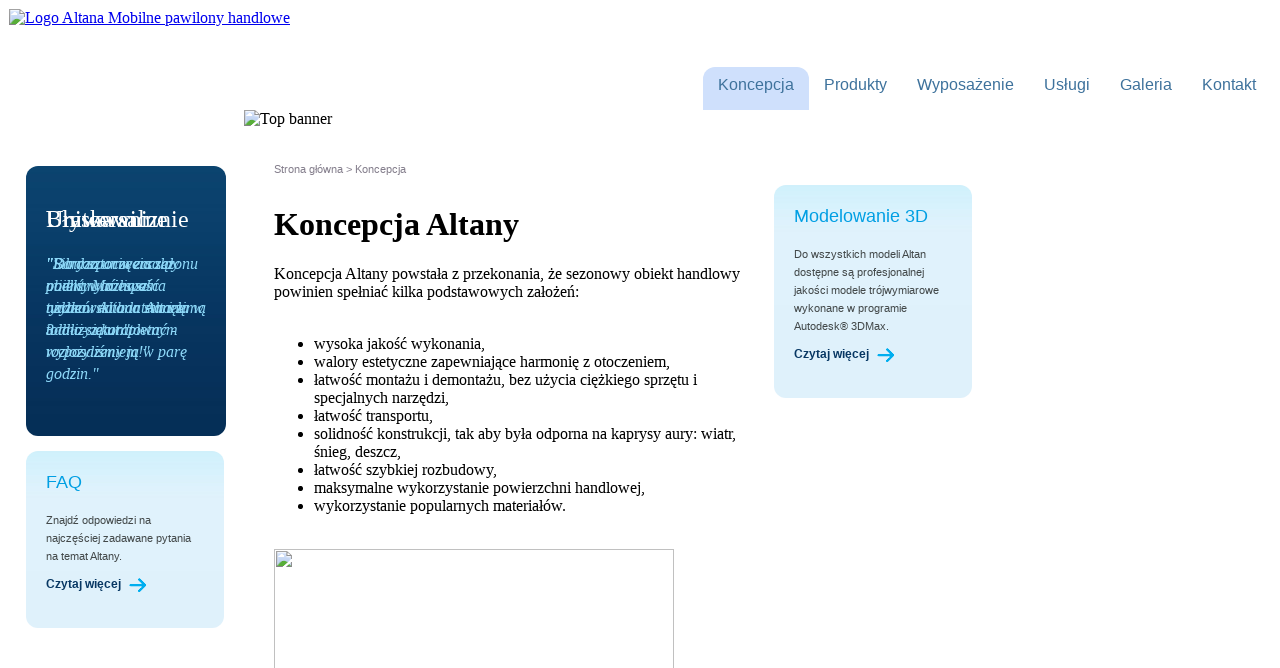

--- FILE ---
content_type: text/html
request_url: http://pulsa.com.pl/koncepcja
body_size: 4400
content:
<!DOCTYPE html PUBLIC "-//W3C//DTD XHTML 1.0 Transitional//EN" "http://www.w3.org/TR/xhtml1/DTD/xhtml1-transitional.dtd"><html xmlns="http://www.w3.org/1999/xhtml"><head><meta http-equiv="Content-Type" content="text/html; charset=utf-8" /><meta http-equiv="X-UA-Compatible" content="IE=8" /><meta name="description" content="Altany dla gastronomii" /><title>Altana Mobilne pawilony handlowe > Strona główna > Koncepcja</title><meta name="" http-equiv="imagetoolbar" content="false" /><meta name="author" content="Power Media - Adam Okoń | power-media.pl" /><meta name="robots" content="all" /><meta name="language" content="pl" /><meta name="allow-search" content="YES" /><meta name="revisit-after" content="7 days" /><meta name="keywords" content="pawilony, altana, bar piwny, pawilon handlowy, pawilony handlowe, pawilon gastronomiczny, pawilony gastronomiczne, empiro, arena empiro, arena wielosezonowa, grzybek, grzybek piwny, ogródek piwny" /><link rel="shortcut icon" href="/favicon.ico" /><link rel="icon" type="image/png" href="/favicon.png" /><link href="http://pulsa.com.pl/css/main.css" rel="stylesheet" type="text/css" /><link href="http://pulsa.com.pl/css/langSwitch.css" rel="stylesheet" type="text/css" />	<link href="http://pulsa.com.pl/_boxes/main.css" rel="stylesheet" type="text/css" media="screen" />	<link href="http://pulsa.com.pl/_boxes/subpages.css" rel="stylesheet" type="text/css" media="screen" /><link href="http://pulsa.com.pl/_breadcrumbs/main.css" rel="stylesheet" type="text/css" media="screen" />	<link href="http://pulsa.com.pl/_newsletter/main.css" rel="stylesheet" type="text/css" media="screen" /><link href="http://pulsa.com.pl/css/bottom.css" rel="stylesheet" type="text/css" media="screen" /><link href="http://pulsa.com.pl/css/typography.css" rel="stylesheet" type="text/css" media="screen" /><link href="http://pulsa.com.pl/css/mainContentBox.css" rel="stylesheet" type="text/css" media="screen" /><link href="http://pulsa.com.pl/css/forms.css" rel="stylesheet" type="text/css" media="screen" /><!--[if lte IE 9]><![endif]--><!--[if lte IE 8]>	<link href="http://pulsa.com.pl/css/main_IE8.css" rel="stylesheet" type="text/css" />	<script type="text/javascript" src="http://pulsa.com.pl/libs/js/ie7/IE9.js">IE7_PNG_SUFFIX=".png";</script><![endif]--><!--[if lte IE 7]>	<link href="http://pulsa.com.pl/css/main_IE7.css" rel="stylesheet" type="text/css" /><![endif]--><script language="javascript" type="text/javascript" src="http://pulsa.com.pl/libs/js/mootools-core-1.3-full-compat-yc.js"></script><!-- <script language="javascript" type="text/javascript" src="http://pulsa.com.pl/libs/js/mootools-1.2-more.js"></script> --><script language="javascript" type="text/javascript" src="http://pulsa.com.pl/libs/js/mootools-more-1.3.0.1.js"></script><script language="javascript" type="text/javascript" src="http://pulsa.com.pl/libs/js/scripts.js"></script> 	<link href="http://pulsa.com.pl/_menu/main.css" rel="stylesheet" type="text/css" />	<link href="http://pulsa.com.pl/_menu/static/main.css" rel="stylesheet" type="text/css" /><!-- <script type="text/javascript" src="http://getfirebug.com/releases/lite/1.2/firebug-lite-compressed.js"></script> --><!-- <script type="text/javascript" src="http://getfirebug.com/releases/lite/latest/firebug-lite.js"></script> -->	<script language="javascript" type="text/javascript" src="http://pulsa.com.pl/libs/news/news.js"></script>	<link href="http://pulsa.com.pl/css/news.css" rel="stylesheet" type="text/css" media="screen" />		<!-- <script language="javascript" type="text/javascript" src="http://pulsa.com.pl/libs/js/slider-a/slidingtabs.js"></script>	<link href="http://pulsa.com.pl/libs/js/slider-a/stylesheet.css" rel="stylesheet" type="text/css" /> -->		<!-- <script language="javascript" type="text/javascript" src="http://pulsa.com.pl/libs/noobslide/_class.noobSlide.packed.js"></script> -->			<script language="javascript" type="text/javascript" src="http://pulsa.com.pl/_galeria/libs/milkbox/milkbox-yc.js"></script>		<link rel="stylesheet" href="http://pulsa.com.pl/_galeria/libs/milkbox/css/milkbox.css" type="text/css" />		<link rel="stylesheet" href="http://pulsa.com.pl/_galeria/galeria.css" type="text/css" />		</head><body>	<div id="koncentrator">		<div class="wrapper">			<div id="top" style="border: 1px solid #fff;">				<div id="logoHolder">					<a href="http://pulsa.com.pl/" title="Strona główna"><img src="http://pulsa.com.pl/img/logo-wide.png" alt="Logo Altana Mobilne pawilony handlowe" /></a>				</div>								<div style="float: right">					<!-- <div id="langSwitch">						<div style="float: right">						<div onclick="if($('langsPicker').getStyle('height').toInt() == 0)$('langsPicker').set('tween',{duration: 'short'/*, transition: 'bounce:out'*/}).tween('height', '80px'); else $('langsPicker').tween('height', '0px');"style="cursor: pointer"><img src="http://pulsa.com.pl/langs/img/pl.gif" align="absmiddle" style="margin-right: 5px" /><span class="">Polski</span><img src="http://pulsa.com.pl/langs/img/arrowDown.gif" alt="V" style="margin-left: 5px" align="absmiddle" /></div><div style="height: 0px; position: absolute; top: 20px; right: -10px; background: #F7F9FD; padding-right: 10px; text-align: right; width: 88px; overflow: hidden;"id="langsPicker"><div style="display: table-row;"><div style="display: table-cell; padding-left: 10px; padding-bottom: 5px"><img src="http://pulsa.com.pl/langs/img/pl.gif"/></div><div style="display: table-cell; padding-left: 5px; padding-bottom: 5px"><a class="active" href="#"><span class="">Polski</span></a></div></div><div style="display: table-row;"><div style="display: table-cell; padding-left: 10px; padding-bottom: 5px"><img src="http://pulsa.com.pl/langs/img/en.gif"/></div><div style="display: table-cell; padding-left: 5px; padding-bottom: 5px"><a href="http://en.altana.info.pl/koncepcja"><span class="">English</span></a></div></div><div style="display: table-row;"><div style="display: table-cell; padding-left: 10px; padding-bottom: 5px"><img src="http://pulsa.com.pl/langs/img/de.gif"/></div><div style="display: table-cell; padding-left: 5px; padding-bottom: 5px"><a href="http://de.altana.info.pl/koncepcja"><span class="">Deutsch</span></a></div></div><div style="display: table-row;"><div style="display: table-cell; padding-left: 10px; padding-bottom: 5px"><img src="http://pulsa.com.pl/langs/img/ru.gif"/></div><div style="display: table-cell; padding-left: 5px; padding-bottom: 5px"><a href="http://ru.altana.info.pl/koncepcja"><span class="">Русский</span></a></div></div></div>						</div>					</div> -->					<div style="height: 40px"></div>					<ul id="mainMenu"><li class="active"><a href="http://pulsa.com.pl/koncepcja"title="Koncepcja"><span >Koncepcja</span></a></li><li ><a href="http://pulsa.com.pl/produkty"title="Produkty"><span >Produkty</span></a></li><li ><a href="http://pulsa.com.pl/wyposazenie"title="Wyposażenie"><span >Wyposażenie</span></a></li><li ><a href="http://pulsa.com.pl/uslugi"title="Usługi"><span >Usługi</span></a></li><li ><a href="http://pulsa.com.pl/galeria"title="Galeria"><span >Galeria</span></a></li><li ><a href="http://pulsa.com.pl/kontakt"title="Kontakt"><span >Kontakt</span></a></li></ul><div class="heightFix"></div></div>												<div class="heightFix"></div>			</div>						<div style="display: table-row; width: 100%">
	<div style="display: table-cell; vertical-align: top">
		<div style="padding: 18px; padding-bottom: 2px; background: #fff; -moz-border-radius:12px; border-radius: 12px; behavior: url(../libs/pie/PIE.htc); margin-top: 38px">
							<script type="text/javascript" src="http://pulsa.com.pl/_galeria/libs/slideshow/Loop.js"></script>
<script type="text/javascript" src="http://pulsa.com.pl/_galeria/libs/slideshow/SlideShow.js"></script>

<script type="text/javascript">
	window.addEvent('domready', function(){											 
		var mySlideShow = new SlideShow('declarative-slideshow');
		mySlideShow.play();			
	});
</script>

<style>@import url('http://pulsa.com.pl/_citations/main.css');</style>
	
<div id="declarative-slideshow" class="slideshow" data-slideshow="delay:6000 duration:1000 transition:fadeThroughBackground">
			<div data-slideshow="transition:fadeThroughBackground">
			<h2>Błyskawicznie</h2>
			<p>"Do rozpoczęcia sezonu mieliśmy niespełna tydzień. Altana stanęła w 3 dni - z kompletnym wyposażeniem!"&nbsp;</p>
			<div class="readMore" style="color: #fff; margin-top: 20px">
			<!--Czytaj więcej
			<img src="http://pulsa.com.pl/_boxes/img/readMoreArrow.png" alt="->" align="absmiddle" style="margin-left: 5px" /> -->
			</div>
		</div>
			<div data-slideshow="transition:fadeThroughBackground">
			<h2>Uniwersalne</h2>
			<p>"Bardzo uniwersalny obiekt. Możliwość użytkowania latem i zimą to duży atut."</p>
			<div class="readMore" style="color: #fff; margin-top: 20px">
			<!--Czytaj więcej
			<img src="http://pulsa.com.pl/_boxes/img/readMoreArrow.png" alt="->" align="absmiddle" style="margin-left: 5px" /> -->
			</div>
		</div>
			<div data-slideshow="transition:fadeThroughBackground">
			<h2>Uratowani</h2>
			<p>"Silny sztorm zaczął podmywać nasz nadmorski bar. Altanę udało się uratować - rozłożyliśmy ją w parę godzin."</p>
			<div class="readMore" style="color: #fff; margin-top: 20px">
			<!--Czytaj więcej
			<img src="http://pulsa.com.pl/_boxes/img/readMoreArrow.png" alt="->" align="absmiddle" style="margin-left: 5px" /> -->
			</div>
		</div>
		
</div>	
				
						<div style="height: 15px"></div>
			<div style="text-align: center;">
		
</div>			<div class="boxesSubpages" style="margin-top:0px">	
	
		
			
							
									
			<div class="box">
									<h2>FAQ</h2>
													
					
				
							
											<a href="http://pulsa.com.pl/faq" title="FAQ">
														<p>Znajdź odpowiedzi na najczęściej zadawane pytania na temat Altany.</p> <!-- > -->
				</a>				
												
											<a href="http://pulsa.com.pl/faq" title="FAQ">
										
						<!-- <img src="http://pulsa.com.pl/_boxes/img/button-czytaj.png" alt="Czytaj wiecej" class="readMoreBtn" align="center" /> -->
						<div class="readMore">
						Czytaj więcej
						<img src="http://pulsa.com.pl/_boxes/img/readMoreArrow.png" alt="->" align="absmiddle" style="margin-left: 5px" />
						</div>
					</a>							
			</div>
			
			<div class="heightFix"></div>		
				
		
				
		<div class="heightFix"></div>

</div>		</div>
	</div>
	<div style="display: table-cell;">	
				
				<div class="headerBanner">
									
							<!-- <div style="background: url(http://pulsa.com.pl/img/pages/58.jpg) top center; height: 495px"></div> -->
				<img src="http://pulsa.com.pl/img/pages/58.jpg" alt="Top banner" />
									
		</div>
				
		<div style="padding: 0px 10px 15px 30px; background: #fff; -moz-border-radius: 0px 0px 12px 12px; border-radius: 0px 0px 12px 12px; behavior: url(../libs/pie/PIE.htc)">
		
			<div id="breadcrumbsMain">
	<a href="http://pulsa.com.pl/" title=""><span>Strona główna</span></a><span class=""> > </span><a href="http://pulsa.com.pl/koncepcja" title="Koncepcja"><span>Koncepcja</span></a>
</div>			
			<div style="float: left; width: 500px">		
				<!-- mainContentBox START -->
<div id="mainContentBox"><h1>Koncepcja Altany</h1><div id="mcbContainer"><p>Koncepcja Altany powstała z przekonania, że sezonowy obiekt handlowy powinien spełniać kilka podstawowych założeń:<br /><br /></p>
<ul>
<li>wysoka jakość wykonania,</li>
<li>walory estetyczne zapewniające harmonię z otoczeniem,</li>
<li>łatwość montażu i demontażu, bez użycia ciężkiego sprzętu i specjalnych narzędzi,</li>
<li>łatwość transportu,</li>
<li>solidność konstrukcji, tak aby była odporna na kaprysy aury: wiatr, śnieg, deszcz,</li>
<li>łatwość szybkiej rozbudowy,</li>
<li>maksymalne wykorzystanie powierzchni handlowej,</li>
<li>wykorzystanie popularnych materiał&oacute;w.&nbsp;</li>
</ul>
<div><br /><img src="../img/pages/_MG_3449.jpg" border="0" width="400" height="267" /><br /><br />W trakcie wielu eksperyment&oacute;w opracowaliśmy system montażowy, oparty na gotowych segmentach, kt&oacute;ry z nawiązką spełnił w praktyce te założenia. Pierwsze modele Altan są do dziś eksploatowane przez właścicieli.</div>
<p><br /><img src="../img/pages/280_8100.jpg" border="0" width="400" height="207" /><br /><br />Szkielet wykonany jest z ram z drewna klejonego, w trakcie montażu łączonego śrubami. Zadaszenie w postaci ośmiokątnej kopuły tworzą precyzyjnie zespawane łukowe kratownice aluminiowe, lekkie i sztywne, na kt&oacute;re&nbsp;naciągana jest powłoka&nbsp;(tropik) wykonany z materiału odpornego na czynniki atmosferyczne. Altana nie jest trwale połączona z gruntem, a technologia budowy umożliwia wielokrotny montaż i demontaż w dowolnej lokalizacji. W każdej ze ścian pawilonu umieszczono drzwi, kt&oacute;re mogą być otwarte na stałe podczas sezonu letniego.</p></div></div>
<!-- mainContentBox END -->							</div>
			<div style="float: right; width: 200px">			
				<div class="boxesSubpages" style="margin-top:0px">	
	
		
				
		
			
							
									
			<div class="box">
									<h2>Modelowanie 3D</h2>
													
					
				
							
											<a href="http://pulsa.com.pl/modelowanie3d" title="Modelowanie 3D">
														<p>Do wszystkich modeli Altan dostępne są profesjonalnej jakości modele tr&oacute;jwymiarowe wykonane w programie Autodesk&reg; 3DMax.</p> <!-- > -->
				</a>				
												
											<a href="http://pulsa.com.pl/modelowanie3d" title="Modelowanie 3D">
										
						<!-- <img src="http://pulsa.com.pl/_boxes/img/button-czytaj.png" alt="Czytaj wiecej" class="readMoreBtn" align="center" /> -->
						<div class="readMore">
						Czytaj więcej
						<img src="http://pulsa.com.pl/_boxes/img/readMoreArrow.png" alt="->" align="absmiddle" style="margin-left: 5px" />
						</div>
					</a>							
			</div>
			
			<div class="heightFix"></div>		
				
		<div class="heightFix"></div>

</div>	
			</div>
			<div class="heightFix"></div>
			
		</div>
			
	</div>
</div>
					</div>	</div><!-- koncentrator -->	<div class="wrapper" style="padding-top: 20px">		<div id="footer">								<div id="copyright">				Copyright &copy; 2011 - 2026 Altana Mobilne pawilony handlowe							</div>									<div style="float: right; margin-right: 20px">				<ul id="bottomMenu"><li class="active"><a href="http://pulsa.com.pl/koncepcja"title="Koncepcja"><span >Koncepcja</span></a></li><li ><a href="http://pulsa.com.pl/produkty"title="Produkty"><span >Produkty</span></a></li><li ><a href="http://pulsa.com.pl/wyposazenie"title="Wyposażenie"><span >Wyposażenie</span></a></li><li ><a href="http://pulsa.com.pl/uslugi"title="Usługi"><span >Usługi</span></a></li><li ><a href="http://pulsa.com.pl/galeria"title="Galeria"><span >Galeria</span></a></li><li ><a href="http://pulsa.com.pl/kontakt"title="Kontakt"><span >Kontakt</span></a></li></ul><div class="heightFix"></div><br />				<div id="poweredBy"><br />
<b>Warning</b>:  file_get_contents(http://power-media.pl/api/cmsPoweredByInclusion.php) [<a href='function.file-get-contents'>function.file-get-contents</a>]: failed to open stream: HTTP request failed! HTTP/1.0 404 Not Found
 in <b>/altana.info.pl/templates_c/%%45^45E^45E480CD%%index.tpl.php</b> on line <b>349</b><br />
</div>			</div>			<div class="heightFix"></div>		</div>			</div>		</body></html>

--- FILE ---
content_type: text/css
request_url: http://pulsa.com.pl/_boxes/main.css
body_size: 596
content:

#boxesMain {position: relative;}
	
/*#boxesMain>div.box:first-child {background: #0a416c;}
	#boxesMain>div.box:first-child h2 {color: #fff}*/
	
#boxesMain .box {float: left; width: 160px; margin: 0; background: url(img/mainpageBoxBg.jpg) top right repeat-y; 
text-align: left; padding: 0 20px; /*-moz-border-radius: 0px 0px 12px 12px; border-radius: 0px 0px 12px 12px;*/ behavior: url(../libs/pie/PIE.htc);
}
	#boxesMain>div.box:first-child {-moz-border-radius: 0px 0px 0px 12px; border-radius: 0px 0px 0px 12px; behavior: url(../libs/pie/PIE.htc)}
	
	#boxesMain .box h2 {
		font-family: Tahoma, Geneva, sans-serif;
		font-size: 18px;
		font-weight: normal;
		font-style: normal;
		margin-bottom: 20px;
		margin-top: 20px;
		color: #009fe3;
	}
	#boxesMain .box p {text-align: left; margin: 0; padding: 0px; margin-top: 10px; margin-bottom: 0px;
	font-family: Arial, Helvetica, sans-serif; font-size: 11px; line-height: 140%; color: #4c4c4c;}
		#boxesMain .box a, #boxesMain .box a:link, #boxesMain .box a:visited, #boxesMain .box a:hover {text-decoration: none; color: #424849}
	
	#boxesMain .readMore {font-family: Tahoma, Geneva, sans-serif; font-size: 12px; font-weight: bold; color: #073763; margin-top: 10px; margin-bottom: 20px}
	
	#boxesMain .readMoreBtn {}
	#boxesMain .readMoreBtn:hover {-moz-opacity:.50; filter:alpha(opacity=50); opacity:.50;}

--- FILE ---
content_type: text/css
request_url: http://pulsa.com.pl/_boxes/subpages.css
body_size: 638
content:
@media screen {

	.boxesSubpages {position: relative; font-family: Arial, Helvetica, sans-serif; font-size: 11px; line-height: 170%; color: #4c4c4c;}
	
	/*#boxesMain>div.box:first-child {background: #0a416c;}
		#boxesMain>div.box:first-child h2 {color: #fff}*/
	
	.boxesSubpages .box {float: left; width: 158px; margin: 0; background: #dff1fb url(img/subpageBoxBg.jpg) top left repeat-x; 
	text-align: left; padding: 22px 20px 15px 20px; -moz-border-radius: 12px; border-radius: 12px; behavior: url(../libs/pie/PIE.htc);
	margin-bottom: 15px}
		.boxesSubpages .box h2 {
			font-family: Tahoma, Geneva, sans-serif;
			font-size: 18px;
			font-weight: normal;
			font-style: normal;
			margin-bottom: 20px;
			margin-top: 0px;
			color: #009fe3;
		}
		.boxesSubpages .box p {text-align: left; margin: 0; padding: 0px; margin-top: 10px; margin-bottom: 0px}
			.boxesSubpages .box a, .boxesSubpages .box a:link, .boxesSubpages .box a:visited, .boxesSubpages .box a:hover {text-decoration: none; color: #424849}
		
		.boxesSubpages .readMore {font-family: Tahoma, Geneva, sans-serif; font-size: 12px; font-weight: bold; color: #073763; margin-top: 10px; margin-bottom: 20px}
		
		.boxesSubpages .readMoreBtn {}
		.boxesSubpages .readMoreBtn:hover {-moz-opacity:.50; filter:alpha(opacity=50); opacity:.50;}

@media print {
	.boxesSubpages  {display: none}
}


--- FILE ---
content_type: text/css
request_url: http://pulsa.com.pl/_breadcrumbs/main.css
body_size: 234
content:
div#breadcrumbsMain {height: 17px; font-family: Arial, Helvetica, sans-serif; font-size: 11px; color: #847e8c; padding: 35px 0 5px 0px;}
	div#breadcrumbsMain a, div#breadcrumbsMain a:link, div#breadcrumbsMain a:visited {color: #847e8c; text-decoration: none}
		div#breadcrumbsMain a:hover {text-decoration: underline}
		div#breadcrumbsMain a.active {font-weight: bold}

--- FILE ---
content_type: text/css
request_url: http://pulsa.com.pl/_menu/static/main.css
body_size: 1265
content:
ul#mainMenu {
	margin:0px;	
	padding:0px;	
	float: right;
	background: none;
}

/* 1st level */
	#mainMenu li {
		list-style-type:none;
		/*background: #fff url(../../img/menu/mainmenuBg.png) no-repeat;*/
		cursor:pointer;	
		float: left; 
		color: #3e729c;
		margin: 0;
		font-family: Tahoma, Arial, Helvetica, sans-serif;
		font-size: 16px;
		font-weight: normal;
		font-style: normal;
		position: relative;
		padding: 0;
		margin-top: 0px;
		margin-right: 0px;
		height: 43px;
	}
		#mainMenu li.noImages {background: #d7e7ef; -webkit-border-radius: 5px; -moz-border-radius: 5px; border-radius: 5px; padding-top: 8px; padding-left: 8px} /* Rozwinac idee */
		
		#mainMenu li.active {
			background: #CFE0FC url(../../img/menu/mainmenuBgActiveMiddle.png) repeat-x;
			-moz-border-radius: 12px 12px 0px 0px; border-radius: 12px 12px 0px 0px; behavior: url(../../libs/pie/PIE.htc);
		}

	#mainMenu a, #mainMenu a:link, #mainMenu a:visited {text-decoration:none; display: block; padding: 9px 15px 0px 15px; color: #3e729c;}
	#mainMenu a:hover {-moz-opacity:.50; filter:alpha(opacity=50); opacity:.50;}
	
	#mainMenu>li:last-child a {padding-right: 15px;}


/* 2nd, 3rd level */
div#subLevels {background: #C9A561; padding: 10px 5px 10px 0; margin-bottom: 15px; overflow: hidden}

div#subLevels ul.secondLevel {margin:0px; padding:0px;}
	div#subLevels ul.secondLevel li {list-style-type: square; margin: 0; margin-left: 30px; color: #fff; font-family: Verdana, Tahoma, Arial, sans-serif; font-size: 16px}
		div#subLevels ul.secondLevel li a, div#subLevels ul.secondLevel li a:link, div#subLevels ul.secondLevel li a:visited {color: #fff; text-decoration: none}
		 div#subLevels ul.secondLevel li a:hover, div#subLevels ul.secondLevel li a.active {text-decoration: underline}
	
div#subLevels ul.thirdLevel {margin:0px; padding:0px;}
	div#subLevels ul.thirdLevel li {list-style-type: none; display: block; margin: 0; margin-left: 30px; color: #fff; font-family: Verdana, Tahoma, Arial, sans-serif; font-size: 14px; margin: 0; color: #000;}
		div#subLevels ul.thirdLevel li a, div#subLevels ul.thirdLevel li a:link, div#subLevels ul.thirdLevel li a:visited {color: #000; text-decoration: none}
		div#subLevels ul.thirdLevel li a:hover, div#subLevels ul.thirdLevel li a.active {text-decoration: underline}
		
		
		
/* BOTTOM MENU */
ul#bottomMenu {margin: 0 auto !important; padding-top: 5px; padding-left: 5px; float: right}

	ul#bottomMenu li {
		float: left;
		list-style-type:none;
		background: none;
		cursor:pointer;	
		color: #81aef7;
		margin: 0;
		font-family: Arial, Helvetica, sans-serif;
		font-size: 12px;
		position: relative;
		padding: 0;
	}
	
	ul#bottomMenu li a, ul#bottomMenu li a:link, ul#bottomMenu li a:visited {text-decoration:none; display: block; padding: 0px 10px 0px 10px; color: #81aef7;}
	ul#bottomMenu li a:hover {text-decoration: underline}
	ul#bottomMenu>li:last-child a {padding-right: 0}
	
	

/* SIDE MENU */
ul#sideMenu {margin:0px; padding:0px; background: none;}

/* 1st level */
	#sideMenu li {
		list-style-type:none;
		background: none;
		cursor:pointer;	
		color: #696a6b;
		margin: 0;
		font-family: Arial, Helvetica, sans-serif;
		font-size: 18px;
		font-weight: bold;
		font-style:italic;
		position: relative;
		padding: 0;
		margin-top: 0px;		
	}
		#sideMenu a, #sideMenu a:link, #sideMenu a:visited {text-decoration:none; display: block; padding: 7px 0px 7px 15px; color: #696a6b;}
		
		#sideMenu li.active, #sideMenu li.active a, #sideMenu li.active a:link, #sideMenu li.active a:visited {color: #96c0d7}		
		#sideMenu a:hover {color: #96c0d7}
	
	/*#sideMenu>li:last-child a {margin-top: -2px;}*/

/* 2n level */
/*div#subLevels {background: #C9A561; padding: 10px 5px 10px 0; margin-bottom: 15px; overflow: hidden}*/

#sideMenu li ul.secondLevel {margin:0px; padding:0px; padding-left: 20px;}
	#sideMenu li ul.secondLevel li {
		list-style-type: none;
		margin: 0;
		color: #000; font-family: Arial, Helvetica, sans-serif; font-size: 11px; font-weight: normal; font-style: normal;		
		padding-left: 10px;}
		#sideMenu li ul.secondLevel li a, 
		#sideMenu li ul.secondLevel li a:link, 
		#sideMenu li ul.secondLevel li a:visited {
			padding: 3px 0; color: #847e8c; text-decoration: none
		}
		#sideMenu li ul.secondLevel li a:hover {text-decoration: none; color: #96c0d7}
		#sideMenu li ul.secondLevel li.active a {text-decoration: none; color: #569abf}
		
/* 3rd level */
#sideMenu li ul.thirdLevel {margin:0px; padding:0px;}
	#sideMenu li ul.thirdLevel li {list-style-type: none; display: block; margin: 0; margin-left: 30px; color: #fff; 
	font-family: Verdana, Tahoma, Arial, sans-serif; font-size: 14px; margin: 0; color: #000;}
		#sideMenu li ul.thirdLevel li a, #sideMenu li ul.thirdLevel li a:link, #sideMenu li ul.thirdLevel li a:visited {
			color: #000; text-decoration: none}
		#sideMenu li ul.thirdLevel li a:hover, #sideMenu li ul.thirdLevel li a.active {text-decoration: underline}

--- FILE ---
content_type: text/css
request_url: http://pulsa.com.pl/_citations/main.css
body_size: 397
content:
#declarative-slideshow {
		margin:auto;
		overflow:hidden;
		float: left; width: 160px; background: #052F57 url(img/boxBg.jpg) repeat-x; 
		-moz-border-radius: 12px; border-radius: 12px; behavior: url(../libs/pie/PIE.htc); padding: 20px; margin-bottom: 15px; height: 230px;
}
	#declarative-slideshow.mainpage {-moz-border-radius: 0px 0px 12px 12px; border-radius: 0px 0px 12px 12px; behavior: url(../libs/pie/PIE.htc);}
	
	#declarative-slideshow div {
		width:160px;height:100%;position:absolute;top:20;left:20;
	}
		#declarative-slideshow div h2 {
			color: #fff; font-weight: normal; margin-bottom: 20px;
		}
		#declarative-slideshow div p {
			font-size: 16px; font-style:italic; color: #8dd8f8; line-height: 140%;
		}
	
	
